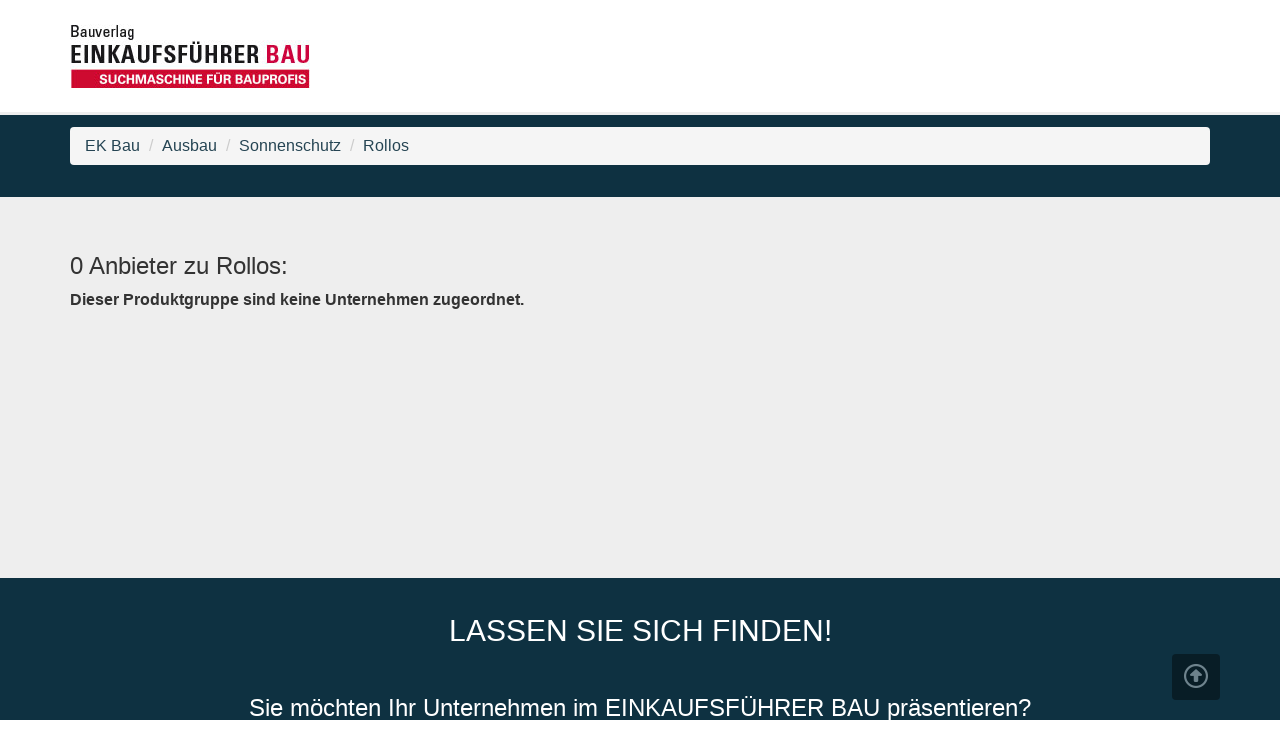

--- FILE ---
content_type: text/html; charset=UTF-8
request_url: https://www.einkaufsfuehrer-bau.de/produktgruppen/rollos-2906955.html
body_size: 3079
content:
<!DOCTYPE html>

<html lang="">
<head>
	<meta charset="UTF-8">
  	<meta name="viewport" content="width=device-width, initial-scale=1,maximum-scale=1, user-scalable=no">
	<meta http-equiv="X-UA-Compatible" content="IE=edge,chrome=1" />

	<title>
									bauverlag Einkaufsführer Bau - Die Suchmaschine für Bauprofis - Einkaufsführer Bau
						</title>
	<meta name="description" content="Die Suchmaschine für Bauprofis.">	
		<meta property="og:title" content="">
	<meta property="og:description" content="Die Suchmaschine für Bauprofis.">
	<meta property="og:image" content="">

	
	<link href="/css/lib/bootstrap.min.css" rel="stylesheet">
	<link href="/css/style.min.css" rel="stylesheet">
	<link href="/css/theme_ekbau.min.css" rel="stylesheet">
	<link rel="stylesheet" type="text/css" href="/css/lib/roboto.css">
	<link rel="stylesheet" type="text/css" href="/css/lib/material+icons.css">
	<link href="/css/lib/slick.min.css" rel="stylesheet">
	<link href="/css/lib/slick-theme.min.css" rel="stylesheet">
	<link href="/css/lib/jquery.fancybox.min.css" rel="stylesheet">
	<link href="/css/lib/easy-autocomplete.min.css" rel="stylesheet">
	<link href="/css/lib/easy-autocomplete.themes.min.css" rel="stylesheet">
	<link href="/css/lib/fonts/fontawesome/all.min.css" rel="stylesheet" crossorigin="anonymous">

	
	

							<!-- Usercentrics Smart Data Protector Performance Optimierung (Vorladen der URLs) -->
<link rel="preconnect" href="//privacy-proxy.usercentrics.eu">
<link rel="preload" href="//privacy-proxy.usercentrics.eu/latest/uc-block.bundle.js" as="script">
<link rel="dns-prefetch" href="//app.usercentrics.eu" /> 
<link rel="dns-prefetch" href="//api.usercentrics.eu" />

<!-- Usercentrics Consent Management Platform (CMP) mit TCF 2.0 -->
<script id="usercentrics-cmp" data-settings-id="_Hbc3Oto6" src="https://app.usercentrics.eu/browser-ui/latest/loader.js" data-tcf-enabled></script>

<!-- Usercentrics Smart Data Protector - blockiert Javascript Dateien, bis der Benutzer Zustimmung für den Dienst gegeben hat -->
<script type="application/javascript" src="https://privacy-proxy.usercentrics.eu/latest/uc-block.bundle.js"></script>

<!-- Usercentrics Smart Data Protector Blockier-Liste (Template ID des Dienstes) -->
<script>
    uc.blockOnly([
        'BJz7qNsdj-7', // YouTube is blocked
        'HkocEodjb7', // Google Analytics is blocked
        'BJ59EidsWQ', // Google Tag Manager is blocked
        'HkYNq4sdjbm', // Google Webfonts is blocked
        '9V8bg4D63', // DoubleClick Ad is blocked
        'Hko_qNsui-Q' // Recaptcha is blocked
        // ... all other technologies will be ignored!
    ]);
</script>

<!-- Google Tag Manager -->
<script>(function(w,d,s,l,i){w[l]=w[l]||[];w[l].push({'gtm.start':
new Date().getTime(),event:'gtm.js'});var f=d.getElementsByTagName(s)[0],
j=d.createElement(s),dl=l!='dataLayer'?'&l='+l:'';j.async=true;j.src=
'https://www.googletagmanager.com/gtm.js?id='+i+dl;f.parentNode.insertBefore(j,f);
})(window,document,'script','dataLayer','GTM-T4JB34W');</script>
<!-- End Google Tag Manager -->
			
		


	<!--[if lt IE 9]>
		<script src="https://oss.maxcdn.com/html5shiv/3.7.3/html5shiv.min.js"></script>
		<script src="https://oss.maxcdn.com/respond/1.4.2/respond.min.js"></script>
	<![endif]-->
</head>

<body>

			<div class="header" id="header">
			<div class="header__headerbar">
			<div class="container">
			  <div class="row">
			    <div class="col-xs-6 col-sm-6">
			      <div class="header__logocontainer">
			        <a href="/" class="logolink"><img src="/media/img/logo.jpg" alt="Einkaufsführer Bau Logo" class="logoimage img-responsive"/></a>

			      </div>
			    </div>
			    <div class="col-xs-6 col-sm-6">
															    </div>
			  </div>
			</div>
			</div>

			<div class="header__headerbar--scrolled" style="display: none;">
			<div class="container">
			  <div class="row">
			    <div class="col-xs-6">
			      <div class="header__logocontainer">
			        <a href="/" class="logolink"><img src="/media/img/logo.jpg" alt="Einkaufsführer Bau  Logo" class="logoimage img-responsive"/></a>

			      </div>
			    </div>
			    <div class="col-xs-6">
															    </div>
			  </div>
			</div>
			</div>

			</div> <!-- header -->

								


<div class="section--topinformation">
  <div class="container">
    <ol class="breadcrumb">
                                <li><a href="/produktgruppen/einkaufsfuehrer-bau-2905472.html">EK Bau</a></li>
                                          <li><a href="/produktgruppen/ausbau-2905476.html">Ausbau</a></li>
                                          <li><a href="/produktgruppen/sonnenschutz-2905678.html">Sonnenschutz</a></li>
                                          <li><a href="/produktgruppen/rollos-2906955.html">Rollos</a></li>
                      </ol>
  </div>
</div>

<div id="maincontent">
  <div class="section--hellgrau" >

    <div class="container">
    <div class="row">
      	<div class="col-xs-12 col-sm-8">
          

    <h3>0 Anbieter zu Rollos:</h3>
    <p>              <strong>Dieser Produktgruppe sind keine Unternehmen zugeordnet.</strong>
          </p>
  <div class="abstand--gross produktgruppen__searchlistbox" style="padding: 8px; background-color:#eee;">
  <ul class="ergebnisliste">
          </ul>

  </div>
        </div>
        <div class="col-xs-12 col-sm-4">
                  </div>

    </div>
  </div>


</div><!-- section -->

	<div class="section--hellgrau">
  <div class="section--skyscraper__bannercontainer abstand--mittel">
		<ins class="asm_async_creative" style="display:block; text-align:left; text-decoration:none;" data-asm-cdn="cdn.adspirit.de" data-asm-host="bauverlag.adspirit.de" data-asm-responsive="1" data-asm-params="pid=2&gdpr_consent=[consentstring]"></ins><script src="//cdn.adspirit.de/adasync.min.js" async type="text/javascript"></script>
  </div>
</div>




</div><!-- maincontent -->



		<div class="section--accentcolor hidden-print">
		  <h2 class="mainueberschrift">LASSEN SIE SICH FINDEN!</h2>
		  <h3 class="text-center">Sie möchten Ihr Unternehmen im EINKAUFSFÜHRER BAU präsentieren?</h3>
		  <a class="button--cta" href="/lassen-sie-sich-finden-2908295.html">» mehr erfahren</a>
		</div>

		<footer class="footer hidden-print">
		<div class="footer__main">
		<div class="container">
		  <div class="col-sm-4">
		  <h3 class="footer__ueberschrift">Weitere Informationen</h3>
				 <ul class="footernavlist">

																				    <li><a href="/eintrag-aendern-2908287.html" target="">Eintrag ändern</a></li>
																																																																																							 </ul>
		  </div>
		  <div class="col-sm-4">
		  <h3 class="footer__ueberschrift">Service</h3>
		  <ul class="footernavlist">
																										<li><a href="/lassen-sie-sich-finden-2908295.html" target="">Kunde werden</a></li>
																						<li><a href="https://www.bauverlag.de/mediadaten" target="_blank">Mediadaten</a></li>
																																										  </ul>
		  </div>
		  <div class="col-sm-4">
		  <h3 class="footer__ueberschrift">Rechtliches</h3>
		  <ul class="footernavlist">
																																									<li><a href="https://www.bauverlag.de/impressum" target="_blank">Impressum</a></li>
																			<li><a href="https://www.bauverlag.de/datenschutz" target="_blank">Datenschutz</a></li>
																			<li><a href="https://www.bauverlag.de/agb" target="_blank">AGB</a></li>
											  </ul>
		  </div>
		</div>

		</div>
		<div class="footer__sub">
		  <div class="container">
				<div class="row">
					<div class="col-sm-6">
										</div>
					<div class="col-sm-6">
						<div class="pull-right">
							 © 2017 Bauverlag BV GmbH  | Content Management by <a href="http://www.interred.de" target="_BLANK"><strong> <span style="color: #fff; letter-spacing: 2px;">Inter</span> <span style="color: rgb(204, 0, 0); letter-spacing: 2px;">Red</span> </strong></a>
					 </div>
					</div>

				</div>


		  </div>
		</div>

		</footer>

											
	
  <script src="/js/lib/jquery-1.11.2.min.js"></script>
  <script src="/js/lib/bootstrap.min.js"></script>
  <script src="/js/script.min.js"></script>
  <script src="/js/lib/slick.min.js"></script>
  <script src="/js/lib/scrollreveal.min.js"></script>
  <script src="/js/lib/jquery.fancybox.min.js"></script>
  <script src="/js/lib/responsive-tabs.min.js"></script>
  <script src="/js/lib/js.cookie.min.js"></script>
  <script src="/js/lib/jquery.easy-autocomplete.min.js"></script>
				
</body>
</html>



--- FILE ---
content_type: text/css; charset=utf-8
request_url: https://www.einkaufsfuehrer-bau.de/css/style.min.css
body_size: 16339
content:
html,body{min-width:100%;min-height:100%;font-family:'Roboto', sans-serif;font-size:14px}h2.mainueberschrift{margin:0px auto 48px 0px !important;text-align:center}@media screen and (min-width: 768px){body{font-size:16px}}a{color:#0e3141;opacity:.9;transition:all .4s}a:hover,a:focus{text-decoration:none;opacity:1.0}input [type="submit"]{-webkit-appearance:none;padding:6px 12px;color:#fff}.clickable{cursor:pointer}.material-icons{vertical-align:middle}ul.neutraleListe{list-style:none;padding-left:8px}ul.neutraleListe li{background-color:#fff;opacity:1.0;transition:all .6s;padding:8px 8px 8px 16px}ul.neutraleListe li:nth-child(odd){background-color:#eee}ul.neutraleListe li:before{content:"» ";margin-left:-12px}ul.neutraleListe li:hover{opacity:.5}.iconwrapper{position:relative}.iconwrapper h3{padding-left:30px !important}.iconwrapper .material-icons{position:absolute;top:0px}.iconwrapper .fa-solid{position:absolute;top:10px;}.abstand--klein{margin:1% 0px !important}.abstand--mittel{margin:3% 0px !important}.abstand--gross{margin:7% 0px !important}@media print{.nav-tabs{display:none !important}.tab-content,.tab-pane{display:block !important;visibility:visible !important}.tab-content>.fade{opacity:1}a[href]:after{content:"" !important}}.header{position:relative}@media screen and (max-width: 768px){.header{margin-bottom:54px}}.section--weiss{background-color:#fff;width:100%;padding:36px 0px;max-width:100%;overflow:hidden;position:relative}.section--hellgrau{background-color:#eee;width:100%;padding:36px 0px;max-width:100%;overflow:hidden;position:relative}.section--accentcolor{background-color:#0e3141;width:100%;padding:36px 0px;max-width:100%;overflow:hidden;position:relative;color:#fff}.section--topinformation{background-color:#0e3141;width:100%;padding:36px 0px;max-width:100%;overflow:hidden;position:relative;padding:12px 0px !important;color:#fff}.section--topinformation .topinformation__zuruecklink{color:#fff;transition:all .6s}a.topinformation__zuruecklink:hover{opacity:.6 !important}footer{color:#fff}footer ul{list-style:none;padding-left:0px}footer h3{text-transform:uppercase;border-bottom:1px solid rgba(255,255,255,0.1)}.footer__main{background-color:#2c2c2c;width:100%;padding:36px 0px;max-width:100%;overflow:hidden;position:relative}.footer__sub{background-color:#000;padding:8px 0px}footer ul.social-media li{display:inline-block;padding:4px}.footer a{display:inline-block;margin:4px 0px;color:#fff !important}.footer__main a:before{content:"» ";transition:all .7s}.footer a:hover{color:#fff !important;font-weight:bold}.topbar{background-color:#000;color:#fff;height:42px}.topbar__materialicons{font-size:16px !important}@media screen and (max-width: 768px){.header__headerbar{background-color:#fff;padding:4px 0px !important;border-bottom:3px solid #eee;border-bottom:3px solid #eee;position:fixed;top:0;width:100%;height:54px;z-index:2;-moz-box-shadow:0 1px 1px rgba(0,0,0,0.05);-webkit-box-shadow:0 1px 1px rgba(0,0,0,0.05);box-shadow:0 1px 1px rgba(0,0,0,0.05)}.header__headerbar .logoimage{max-width:180px}}.header__headerbar{background-color:#fff;padding:24px 0px;border-bottom:3px solid #eee;transition:all .6s;-moz-box-shadow:0 1px 1px rgba(0,0,0,0.05);-webkit-box-shadow:0 1px 1px rgba(0,0,0,0.05);box-shadow:0 1px 1px rgba(0,0,0,0.05)}.header__headerbar--scrolled{background-color:#fff;padding:4px 0px !important;border-bottom:3px solid #eee;border-bottom:3px solid #eee;position:fixed;top:0;width:100%;height:54px;z-index:4}.header__headerbar--scrolled .logoimage{max-width:180px}.searchbox{background-color:#0e3141;max-width:600px;padding:48px 28px;margin:auto}.produktgruppen__searchlistbox{padding:8px;background-color:#eee}@media screen and (min-width: 601px){.searchbox{background-color:rgba(0,0,0,0.6)}.searchbox__section{padding:24px;background-image:url(../media/img/background_1.jpg);background-repeat:no-repeat;background-size:cover;background-position:center center;min-height:600px}}.searchbox__h2{color:#fff;margin:0px 0px 40px}.searchbox__formgroup{position:relative;margin-bottom:15px}.searchbox__inputtext{border-radius:0px !important;padding:10px 16px 10px 28px;height:46px;width:100% !important}.searchbox__selectbox{width:100% !important;height:44px;padding-left:16px;font-size:16px}.searchbox__formlabel{position:absolute;top:8px;left:2px}.searchbox__submitbutton{font-size:24px;background-color:rgba(204,0,57,0.65);padding:12px;border:3px solid transparent;color:#fff;display:block;width:100%;transition:all 0.4s}.searchbox__submitbutton:hover{font-weight:bold;background-color:rgba(204,0,57,0.85);color:#fff;padding-left:7%}.searchbox__footer{border-top:1px solid rgba(255,255,255,0.6);border-bottom:1px solid rgba(255,255,255,0.6);text-align:center;color:#fff;margin-top:24px;padding:24px}.slider__item{background-color:#fff;width:100%;height:auto;min-height:180px !important;margin:24px;text-align:center;transition:all .6s}.slider__item:hover{opacity:.6}.slider__item--inner{padding:24px;min-height:180px}.slider__item img{display:inline-block !important;margin-top:24px !important}.card{width:100%;max-width:300px;background-color:#fff;padding:0px;margin:8px auto 60px auto;border-radius:0px;height:320px;transition:all .6s;border:1px solid #eee;-moz-box-shadow:0 1px 1px rgba(0,0,0,0.05);-webkit-box-shadow:0 1px 1px rgba(0,0,0,0.05);box-shadow:0 1px 1px rgba(0,0,0,0.2)}.card:hover{-webkit-box-shadow:0 4px 8px 0 rgba(0,0,0,0.2);-moz-box-shadow:0 4px 8px 0 rgba(0,0,0,0.2);box-shadow:0 4px 8px 0 rgba(0,0,0,0.5)}.card--link{color:#333 !important}.card--link:hover{text-decoration:underline}.card__img{max-width:100%;height:auto}.card__title{text-align:center;margin-bottom:24px;font-size:14px;min-height:32px}.card--content{margin-top:3%;padding:12px;background-color:#fff;border:1px solid #e5e5e5;margin-bottom:3%;-moz-box-shadow:0 1px 1px rgba(0,0,0,0.05);-webkit-box-shadow:0 1px 1px rgba(0,0,0,0.05);box-shadow:0 1px 1px rgba(0,0,0,0.2)}.cookie-info{position:fixed;z-index:9999;bottom:0px;min-height:120px;width:100%;background-color:rgba(0,0,0,0.7);text-transform:uppercase;text-align:center;color:#fff}.cookie-info__text{margin:12px 0px}.button{cursor:pointer;border:1px solid #cc0039;background-color:transparent;-webkit-appearance:none;text-align:center;display:block;max-width:90%;margin:auto;padding:8px 12px;color:#cc0039;opacity:1.0;background-color:transparent;transition:all .6s;box-shadow:0 4px 4px rgba(0,0,0,0.2)}.button:hover,.button--gross:hover{color:#fff !important;background-color:#cc0039;text-decoration:none !important}.button--formsubmit{cursor:pointer;border:1px solid #cc0039;background-color:transparent;-webkit-appearance:none;text-align:center;display:block;max-width:90%;margin:auto;padding:8px 12px;color:#cc0039;opacity:1.0;background-color:transparent;transition:all .6s;box-shadow:0 4px 4px rgba(0,0,0,0.2);display:inline-block !important}.button--cookie-info{cursor:pointer;border:1px solid #cc0039;background-color:transparent;-webkit-appearance:none;text-align:center;display:block;max-width:90%;margin:auto;padding:8px 12px;color:#cc0039;opacity:1.0;background-color:#fff;transition:all .6s;box-shadow:0 4px 4px rgba(0,0,0,0.2);margin:8px}.button:hover,.button--gross:hover,.button--formsubmit,.button--cookie-info:hover{color:#fff !important;background-color:#cc0039;text-decoration:none !important}.button--gross{cursor:pointer;border:1px solid #cc0039;background-color:transparent;-webkit-appearance:none;text-align:center;display:block;max-width:90%;margin:auto;padding:8px 12px;color:#cc0039;opacity:1.0;background-color:transparent;transition:all .6s;box-shadow:0 4px 4px rgba(0,0,0,0.2);font-size:1.2em;font-weight:bold;padding:18px 12px;margin:3% auto !important}.button--cta{cursor:pointer;border:1px solid #cc0039;background-color:transparent;-webkit-appearance:none;text-align:center;display:block;max-width:90%;margin:auto;padding:8px 12px;color:#cc0039;opacity:1.0;background-color:transparent;transition:all .6s;box-shadow:0 4px 4px rgba(0,0,0,0.2);padding:12px;max-width:240px;border:1px solid #fff;color:#fff;margin-top:24px}.button--cta:hover{background-color:#fff;color:#0e3141;padding-left:28px}.button--topbar{cursor:pointer;border:1px solid #cc0039;background-color:transparent;-webkit-appearance:none;text-align:center;display:block;max-width:90%;margin:auto;padding:8px 12px;color:#cc0039;opacity:1.0;background-color:#fff;transition:all .6s;box-shadow:0 4px 4px rgba(0,0,0,0.2);float:left;margin:6px;padding:4px 8px;width:140px;border:none;font-size:16px !important}.button--offcanvasmenu{cursor:pointer;border:1px solid #cc0039;background-color:transparent;-webkit-appearance:none;text-align:center;display:block;max-width:90%;margin:auto;padding:8px 12px;color:#cc0039;opacity:1.0;background-color:#fff;transition:all .6s;box-shadow:0 4px 4px rgba(0,0,0,0.2)}.section--skyscraper__skyscrapercontainer{position:absolute;z-index:1;right:0%;top:auto;display:none}.section--skyscraper__bannercontainer{text-align:center}.section--skyscraper__bannercontainer .asmbeacon{display:inline-block !important;left:0 !important;top:0 !important}.bannercontainer--top{text-align:center;margin:1% 0px !important}.section--skyscraper__bannercontainer img,.bannercontainer--top img{display:inline-block}span.ad__info{display:block}@media screen and (min-width: 1200px) and (max-width: 1699px){.skyscrapersection--row,.section--skyscraper ul.ergebnisliste,.section--skyscraper h2.mainueberschrift{max-width:75% !important}.skyscrapersection--row,ul.ergebnisliste{margin:auto 0px !important}.col-lg-3{width:33.33333333%}}@media screen and (min-width: 1200px){.section--skyscraper{min-height:700px}.skyscrapersection--row,.section--skyscraper__skyscrapercontainer ul.ergebnisliste{max-width:90%;margin:auto}.section--skyscraper__skyscrapercontainer h2.mainueberschrift{max-width:90%}}@media screen and (min-width: 1700px){.skyscrapersection--row{max-width:100%}}.offcanvas__iconcontainer{display:inline-block;cursor:pointer;background-color:#cc0039;margin-left:-48px;margin-top:2px;border:1px solid #ddd;padding:4px;-webkit-box-shadow:0 4px 8px 0 rgba(0,0,0,0.2);-moz-box-shadow:0 4px 8px 0 rgba(0,0,0,0.2);box-shadow:0 4px 8px 0 rgba(0,0,0,0.5)}.offcanvas__iconcontainer div{width:35px;height:5px;background-color:#fff;margin:6px 0;cursor:pointer}.offcanvas__iconcontainer__bar1,.offcanvas__iconcontainer__bar2,.offcanvas__iconcontainer__bar3{width:35px;height:5px;background-color:#333;margin:6px 0;transition:0.4s}.change .offcanvas__iconcontainer__bar1{-webkit-transform:rotate(-45deg) translate(-9px, 6px);transform:rotate(-45deg) translate(-9px, 6px)}.change .offcanvas__iconcontainer__bar2{opacity:0}.change .offcanvas__iconcontainer__bar3{-webkit-transform:rotate(45deg) translate(-8px, -8px);transform:rotate(45deg) translate(-8px, -8px)}.offcanvas__menucontainer{height:100%;width:00px;cursor:pointer;background-color:rgba(0,0,0,0.75);color:#fff;position:fixed;z-index:6;top:0px;bottom:0px;right:0px;transition:all .4s;-webkit-box-shadow:0 4px 8px 0 rgba(0,0,0,0.2);-moz-box-shadow:0 4px 8px 0 rgba(0,0,0,0.2);box-shadow:0 4px 8px 0 rgba(0,0,0,0.5)}.offcanvas__menucontainer a{color:#fff !important}.offcanvas__menucontainer--eingeblendet{display:block;width:250px}.offcanvasmenu__searchboxcontainer{max-width:90%;margin:0px auto 24px auto}.offcanvasmenu__searchboxcontainer .material-icons{font-size:14px !important}.offcanvas__merkliste{text-align:center;position:absolute;top:6px;left:45px}.offcanvas__ul{list-style:none;border-bottom:1px solid #eee;border-top:1px solid #eee}.offcanvas__ul li{padding:8px}ul.ergebnisliste{list-style:none;padding-left:0px}ul.ergebnisliste a,ul.ergebnisliste a:hover{color:#000;text-decoration:none;display:block;height:100%;padding:8px 12px}.ergebnislisteitem__titel{font-size:18px}.ergebnislisteitem__anschrift{display:block;margin-top:9px}@media screen and (min-width: 768px){.ergebnislisteitem__titel{font-size:20px}}.ergebnislisteitem--mitlogo{height:120px;background-color:#fff;margin-bottom:12px;position:relative;transition:all .6s;padding-left:160px;-moz-box-shadow:0 1px 1px rgba(0,0,0,0.05);-webkit-box-shadow:0 1px 1px rgba(0,0,0,0.05);box-shadow:0 1px 1px rgba(0,0,0,0.05)}.ergebnislisteitem--ohnelogo{height:120px;background-color:#fff;margin-bottom:12px;position:relative;transition:all .6s;-moz-box-shadow:0 1px 1px rgba(0,0,0,0.05);-webkit-box-shadow:0 1px 1px rgba(0,0,0,0.05);box-shadow:0 1px 1px rgba(0,0,0,0.05)}.ergebnislisteitem--mitlogo:hover,.ergebnislisteitem--ohnelogo:hover{-webkit-box-shadow:0 4px 8px 0 rgba(0,0,0,0.2);-moz-box-shadow:0 4px 8px 0 rgba(0,0,0,0.2);box-shadow:0 4px 8px 0 rgba(0,0,0,0.5)}.ergebnislisteitem__arrowright{color:#0e3141;position:absolute;right:0;top:20%}.ergebnislisteitem__arrowright .material-icons{font-size:68px !important}.ergebnislisteitem__arrowright .fa-solid{padding:0 0.5em 0 0 !important;}.ergebnislisteitem__logocontainer{position:absolute;top:0px;left:0px;width:150px;padding:12px;height:100%;border-right:1px solid #ddd;padding-top:24px;text-align:center}.ergebnislisteitem__logocontainer img{max-height:100%;display:inline-block;vertical-align:middle}@media screen and (max-width: 420px){.ergebnislisteitem__logocontainer{width:100px}.ergebnislisteitem--mitlogo{padding-left:100px}}.companyheaderarea{position:relative;margin-bottom:28px}.companyheaderarea__logoarea{width:20%;min-width:120px;height:auto;min-height:30px;position:absolute;background-color:#fff;z-index:1;top:0px;left:3%;padding:1%}.iconbar__icondiv{display:inline-block;text-align:center;min-width:60px;padding:2px;border:1px solid #ddd;cursor:pointer;background-color:#fff;transition:all .6s;-moz-box-shadow:0 1px 1px rgba(0,0,0,0.05);-webkit-box-shadow:0 1px 1px rgba(0,0,0,0.05);box-shadow:0 1px 1px rgba(0,0,0,0.05)}.iconbar__icondiv:hover{color:#fff;background-color:#cc0039}.tab-content>.active{display:block;border-radius:0px;padding:12px;background-color:#fff;border:1px solid #e5e5e5;margin-bottom:3%;-moz-box-shadow:0 1px 1px rgba(0,0,0,0.05);-webkit-box-shadow:0 1px 1px rgba(0,0,0,0.05);box-shadow:0 1px 1px rgba(0,0,0,0.2);border-top:0px solid #fff;-moz-box-shadow:0 1px 1px rgba(0,0,0,0.05);-webkit-box-shadow:0 1px 1px rgba(0,0,0,0.05);box-shadow:0 1px 1px rgba(0,0,0,0.2)}.panel-default>.panel-heading{color:#fff;background-color:#0e3141;border-color:#ddd;border-radius:0px !important}.socialmediabar{margin:24px 0px}.socialmediabar a{color:#0e3141;display:inline-block;padding:0px 4px}.sprachauswahl{-moz-box-shadow:0 1px 1px rgba(0,0,0,0.05);-webkit-box-shadow:0 1px 1px rgba(0,0,0,0.05);box-shadow:0 1px 1px rgba(0,0,0,0.2);text-align:right;float:right;padding:4px 4px 4px 18px;position:relative}span.sprachauswahl__button{display:inline-block;padding:12px;vertical-align:middle}span.sprachauswahl__button:first-child{border-right:1px solid #eee}.sprachauswahl span.aktiv{text-decoration:underline}.sprachauswahl .material-icons{vertical-align:middle}@media screen and (max-width: 768px){.sprachauswahl{padding-left:12px}span.sprachauswahl__button{padding:6px}.sprachauswahl .material-icons{font-size:16px}}@media screen and (min-width: 768px){.header__headerbar--scrolled .sprachauswahl{box-shadow:none;padding:0px}}.categorytopcontainer,.categorytopcontainer .container{position:relative}.categorytop__h2{position:absolute;top:4%;z-index:1;background-color:rgba(0,0,0,0.6);color:#fff;padding:12px}@media screen and (min-width: 1200px){.categorytop__img{max-width:1140px;display:block !important;margin:3% auto 0}.categorytop__h2{margin-top:80px}}.pagination a{color:#000 !important}.pagination>.active>a,.pagination a:hover{z-index:3;color:#fff !important;cursor:default;background-color:#0e3141 !important;border-color:#ffffff !important}.anbieteritem{-moz-box-shadow:0 1px 1px rgba(0,0,0,0.05);-webkit-box-shadow:0 1px 1px rgba(0,0,0,0.05);box-shadow:0 1px 1px rgba(0,0,0,0.2);margin:3% 0px !important;border:1px solid #eee;text-align:center;height:200px !important;line-height:200px;transition:all .6s}a.anbieteritem{display:block}.anbieteritem:hover{-webkit-box-shadow:0 4px 8px 0 rgba(0,0,0,0.2);-moz-box-shadow:0 4px 8px 0 rgba(0,0,0,0.2);box-shadow:0 4px 8px 0 rgba(0,0,0,0.5)}.anbieteritem img{display:inline-block !important;max-height:180px}@media screen and (max-width: 768px){.anbieteritem{padding:6px}}@media screen and (max-width: 420px){.ergebnislisteitem__arrowright{display:none}}


--- FILE ---
content_type: application/javascript; charset=utf-8
request_url: https://www.einkaufsfuehrer-bau.de/js/script.min.js
body_size: 1757
content:
function checkCookieInfo(){return"ok"==Cookies.get("cookieInfo")&&($(".cookie-info").hide(),!0)}$(document).ready(function(){checkCookieInfo(),0==checkCookieInfo()&&$(".cookie-info").hide().fadeIn("slow"),$(window).scroll(function(){var o=void 0!==window.pageXOffset,e="CSS1Compat"===(document.compatMode||"");o?window.pageXOffset:e?document.documentElement.scrollLeft:document.body.scrollLeft;(o?window.pageYOffset:e?document.documentElement.scrollTop:document.body.scrollTop)>400?$("div.header__headerbar--scrolled").fadeIn("slow"):$("div.header__headerbar--scrolled").fadeOut("slow")});window.innerWidth,window.innerHeight;$('[data-toggle="tooltip"]').tooltip(),window.sr=ScrollReveal(),sr.reveal("#produktgruppencontainer",{viewFactor:.08}),$(".offcanvas__iconcontainer").click(function(){this.classList.toggle("change"),$(".offcanvas__menucontainer").toggleClass("offcanvas__menucontainer--eingeblendet")}),fakewaffle.responsiveTabs(["xs","sm","md"]),$("#weiterleitenicon").click(function(){$("#myModal").modal("show");var o=window.location.href;$("textarea").val("Hallo, ich habe einen interessanten Eintrag gefunden: "+o)}),$("body").append('<div id="totoppfeil" class="hidden-xs hidden-sm" style="position: fixed;bottom: 20px; right: 60px; opacity: 0.4; cursor: pointer; z-index: 3; background-color: rgb(0, 0, 0); color: rgb(255, 255, 255); padding: 12px; border-radius: 4px; display: block;"><i class="fa-regular fa-circle-up fa-xl"></i></div>'),$(window).scroll(function(){0!=$(this).scrollTop()?$("#totoppfeil").fadeIn():$("#totoppfeil").fadeOut()}),$("#totoppfeil").click(function(){$("body,html").animate({scrollTop:0},800)})}),$("#cookie-info__accept").click(function(){Cookies.set("cookieInfo","ok",{expires:180}),$(".cookie-info").hide()});